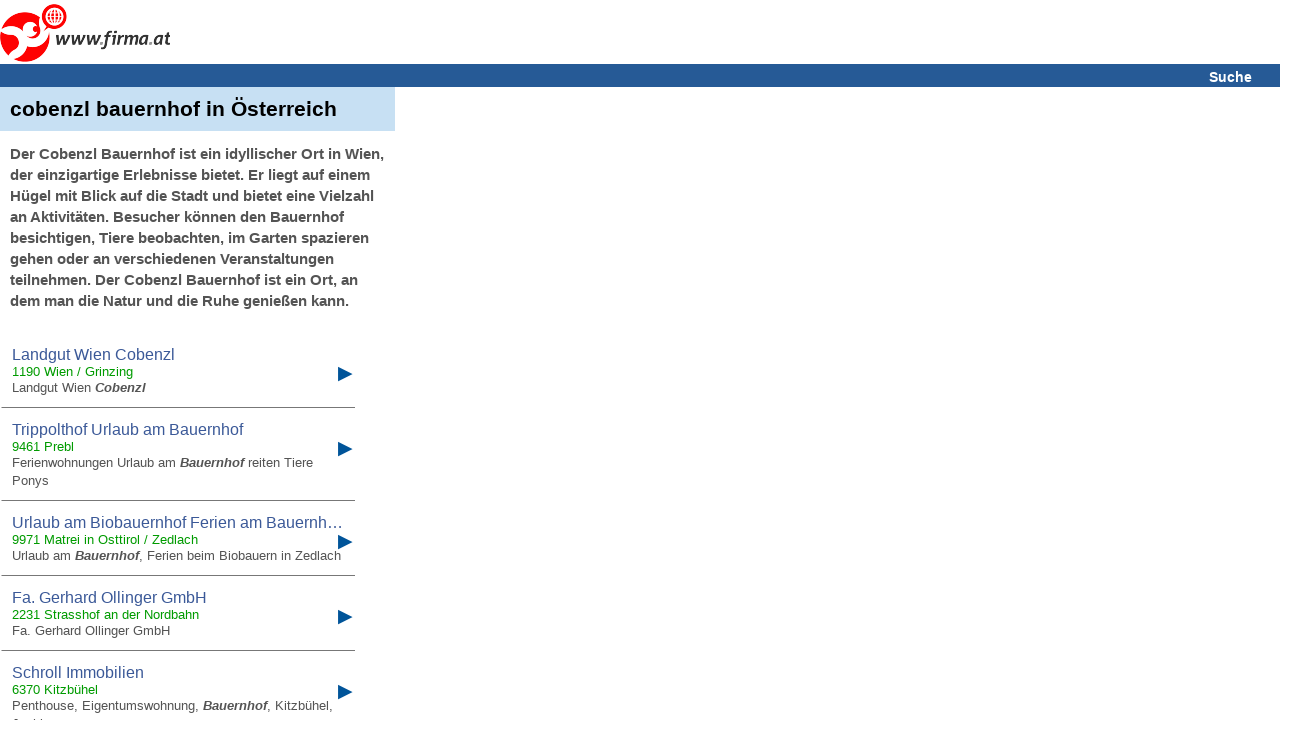

--- FILE ---
content_type: text/html; charset=UTF-8
request_url: https://www.firma.at/key/cobenzl-bauernhof/
body_size: 14245
content:
<!DOCTYPE html>
<html lang="de">
<head>
<!-- mobile v2.6-beta-20220812 -->
<title>&#5125; cobenzl bauernhof in &Ouml;sterreich</title>
<link rel="shortcut icon" href="https://static03-cdn.firma.at/icons/firma_favicon.ico" type="image/x-icon"><link rel="icon" sizes="32x32" href="https://static03-cdn.firma.at/icons/firma_favicon-32x32.png" type="image/png"><link rel="icon" sizes="16x16" href="https://static03-cdn.firma.at/icons/firma_favicon-16x16.png" type="image/png"><link rel="apple-touch-icon" sizes="180x180" href="https://static03-cdn.firma.at/icons/firma_apple-touch-icon.png"><link rel="mask-icon" href="https://static03-cdn.firma.at/icons/safari-pinned-tab.svg" color="#5bbad5"><meta name="msapplication-TileColor" content="#da532c"><meta name="theme-color" content="#ffffff"><link rel="image_src" href="https://static01-cdn.firma.at/images/webp/firma_166.webp"><link rel="preload" as="image" href="https://static01-cdn.firma.at/images/webp/firma_166.webp" ><link rel="preload" as="image" href="/pictures/firma_icons.webp" ><meta name="keywords" CONTENT="Firmenverzeichnis, Österreich, Firmen, Firma, Adressen, Suche, Österreich, Austria">
<meta name="description" CONTENT="cobenzl bauernhof - Suchergebnis-Seite. Es wurden 1467 Firmen zu cobenzl bauernhof bei firma.at gefunden.">
<meta http-equiv="content-type" content="text/html; charset=UTF-8">
<meta name="viewport" content="width=device-width, user-scalable=yes, initial-scale=1.0, maximum-scale=5.0, minimum-scale=1.0">
<meta name="format-detection" content="telephone=no">
<meta name="apple-mobile-web-app-capable" content="yes">
<meta name="apple-mobile-web-app-status-bar-style" content="black-translucent">
<meta name="language" content="de">
<meta name="content-language" content="de">
<meta name="country" content="AT">
<meta name="robots" content="index,follow">
<link rel="canonical" href="https://www.firma.at/key/cobenzl-bauernhof/" >
<style>
<!--
body{background-color:#fff;font-family:sans-serif;margin:0;padding:0;text-align:left}img{border:0}input[type=text]{border:1px solid #CCC;background-color:#FFF}.searchform input[type=text]{width: 15.7em;height:1.5em;font-size:1.1em;margin-bottom:9px;}.searchform_front input[type=text]{width: 15.7em;height:1.5em;font-size:1.1em;margin-bottom:9px;}.headerband2 a:visited{color:#fff}.headerband2 a:link{color:#fff}a:link{color:#005499}a:visited{color:#005499}a:hover{color:#005499}a:active{color:#005499}a{text-decoration:underline}.page{padding:0}.FOOTERBAND{margin-top:0.625em;height:0.938em;background-color:#F3F3F3;padding:0.313em;border-top:1px solid #bfbfbf}.headerband{text-align:center;padding:0.313em 0.313em 0 0;background-color:#fff;font-size:0.875em}.dwnlnk a:link{color:#FF0000}.headerband2{font-weight:bold;font-size:0.875em;background-color:#265a96;color:#fff;padding:0.313em 0 0.125em 0.313em;margin:0 0 0 0;text-align:left}.dwnlnk{background-color:#feffc2;font-weight:bold;padding:0.313em 0 0.125em 0.313em;margin:0 0 0.125em 0}.pop_category{padding:0.125em 0 0.125em 0;font-weight:bold}.specialEvent{font-weight:bold;vertical-align:middle;padding-bottom:0.188em}.searchform_front .content{background-color:#ffffff;padding:0.25em 0 0.125em 0.313em}.searchform .content .subtitle{color: #8c8c97;}.searchform_front .content_blue{background-color:#ffffff;padding:0.25em 0 0.125em 0.313em}.searchform .content{background-color:#ffffff;padding:0.25em 0 0.125em 0.313em;border-top:1px solid #ffffff;font-size: 1.4em;}.searchform .content_blue{background-color:#ffffff;padding:0.25em 0 0.125em 0.313em;border-top:1px solid #ffffff;font-size: 1.4em;}.button{margin-top:0.313em;padding-bottom:0.125em;width:12.5em;color:#fff;background-color:#265a96;height:1.75em;font-size:0.875em;font-weight:bold;background:-webkit-linear-gradient(to top, #265a96, #090944);background:-moz-linear-gradient(to top, #265a96, #440909);background:-ms-linear-gradient(to top, #265a96, #440909);background:-o-linear-gradient(to top, #265a96, #440909);background:linear-gradient(to top, #265a96, #090944);-webkit-border-radius:0.5em;-moz-border-radius:0.5em;border-radius:0.5em}.option{margin-top:0.313em}.pop_category{padding:0.125em 0 0.125em 0}.search .header{background-color:#feffc2;color:#005499;padding:0.313em 0 0.125em 0.313em;margin:0 0 0.125em 0}.search .header_blue{background-color:#e2f5ff;color:#005499;padding:0.313em 0 0.125em 0.313em;margin:0 0 0.125em 0}#SEARCH,#SEARCHB{margin-top:1.25em}#NEUEFIRMEN{padding-top:1.25em}p{margin-left:0.313em;color:#000;font-size:0.813em;font-family:sans-serif}#FOOTER1{width:98%;height:1.563em;font-size:0.875em;background-color:#F3F3F3;color:#000;padding-left:5px;padding-top:3px;position:relative;text-align:left;top:5px}#FOOTER2{width:98%;height:1.563em;font-size:1em;background-color:#fff;color:#000;padding-left:5px;padding-top:3px;position:relative;top:5px;border:1px solid #e2f5ff;text-align:left}#FOOTER1 a,#FOOTER2 a{color:#000;text-decoration:underline}#IMPRESSUM{padding:5px;width:98%;font-size:0.875em}.contentbold{font-weight:bold}.contentbold,.contentnormal{font-size:1em}.B{font-weight:bold}div{text-align:left}#FOOTER a{font-size:0.875em}table{width:100%;border:0}#FLOGO{float:left}#FHT{text-align:left;margin-left:2px}.hb2Suche{padding-right:10px;text-align:right;font-size:1.0em;width:100%;}.hb2Suche a{text-decoration:none;padding-right:28px;}.TRLEER{height:0.938em}#DOMAIN-LNAME{font-family:sans-serif;font-style:italic;font-size:15px;font-weight:bold}#BR::after{content: "\a";white-space: pre;}h1.B,h2.B{display:inline;}h2.B{font-size: 1em;}.srq p{display:inline;}

-->
</style><script type="application/ld+json">
{
 "@context": "http://schema.org",
 "@type": "WebSite",
 "name": "Firmenverzeichnis Österreich - finden und gefunden werden",
 "url": "https://www.firma.at/",
 "potentialAction": {
 	"@type": "SearchAction",
 	"target": "https://www.firma.at/search/?q={search_term_string}",
 	"query-input": "required name=search_term_string"
 }
}
</script>
<!--  AFS Search RESULT -->
<script type="text/javascript" src="https://www.google.com/adsense/search/ads.js" defer charset="utf-8"></script><script type="text/javascript" charset="utf-8"><!--
/* search AFS */
(function(g,o){g[o]=g[o]||function(){(g[o]['q']=g[o]['q']||[]).push(arguments)},g[o]['t']=1*new Date})(window,'_googCsa');
var pageOptions = {"pubId":"partner-pub-5860356910467713","query":"cobenzl bauernhof","styleId":"4953275621","adsafe":"low"}; var adblock1P93HL = {"container":"adx1c","number":"4","fontFamily":"verdana","fontSizeTitle":"14px","fontSizeDescription":"13px","fontSizeDomainLink":"13px","colorTitleLink":"#0066CC","colorDomainLink":"#0066CC","colorBackground":"#FFFFFF"}; _googCsa('ads', pageOptions, adblock1P93HL);

//-->
</script><script async src="https://pagead2.googlesyndication.com/pagead/js/adsbygoogle.js?client=ca-pub-5860356910467713" crossorigin="anonymous"></script><style id="100">
<!--
table{border-collapse:collapse}td{vertical-align:top;text-align:left;font-size:0.875em}td.FNAME{padding-left:10px;padding-top:5px;padding-bottom:5px;font-size:1.2em}td.LEER{border:0;font-size:0.0625em;line-height:0.0625em}td.WERBUNG{border:0;background-color:#fff}.SGN{font-size:1.563em;vertical-align:middle;width:0313em}.FC{padding-left:5px;padding-top:5px;padding-right:5px;font-size:1.2em;width:80%}.TXT{font-size:0.75em}.BR{font-style:italic}#FIRMENNAME,#SEARCHRESULT{background-color:#c7e0f3}.DB_BUTTON{color:#000;text-decoration:none;width:100%;padding:10px 5px 10px;border-left:0px solid #fff;border-top:0px solid #fff;border-bottom:0px solid #777;border-right:0px solid #777;background-color:#fff;font-family:sans-serif;font-size:1.2em;font-weight:normal;}.DB_CAPTION{font-size:1.2em}.DB_BUTTON a{color:#000;text-decoration:none}.DETAIL_ITEM2{width:100%}.DETAIL_ITEM2 a{color:#000;text-decoration:none;display:block;width:98%;padding:10px;border-left:1px solid #fff;border-top:1px solid #fff;border-bottom:1px solid #777;border-right:1px solid #777;background-color:#fff;font-family:sans-serif;font-size:1.2em;font-weight:normal;color:#000}.DETAIL_ITEM3 span{color:#000;text-decoration:none;display:block;width:93%;padding:10px;border-left:1px solid #fff;border-top:1px solid #fff;border-bottom:1px solid #777;border-right:1px solid #777;background-color:#fff;font-family:sans-serif;font-size:0.938em;font-weight:normal;color:#000}.DB_SIGN{font-size:0.938em;position:absolute;/*right:1.563em;*/left:315px;}.DB_SIGN2{font-size:0.938em;position:relative;left:-5px}span[class="rating-rating"]{display:none}span[class="reviewer"],[class="dtreviewed"],[class="value-title"]{font-style:italic}div[class="headerband2"] a{text-decoration:none}#BWTC{font-size:0.75em}span.DB_CNT{display:none}#DOMAIN-LNAME{color:#f00;}.DB_BUTTON span#CNPRODIE a{color:#676F9D;text-decoration:underline;line-height:1.4em;}
div.firma_widgetbox{position:relative;top:20px;right:-10px;display:inline;}.firma_std_style .firma_separator{margin:0 2px;display:inline;}div.fa_clear{clear:both;}.firma_std_style .firma_separator,.firma_std_style .fa_button,.firma_std_style .fa_module,.firma_std_style .fa_buttons{float:left;}.fa_button img{border:0;}.firma_std_style .fa_button,.firma_std_style .fa_module{padding:0 2px;}.fa_button,.fa_module,.fa_buttons{cursor:pointer;}.fa_button:hover{filter:alpha(opacity=80);}.fa_buttons:hover{opacity:.8;filter:alpha(opacity=80);}.fa_buttons{background:url(/images/widgetP32.png) no-repeat left;overflow:hidden;display:block;background-position:0 0;height:16px;width:16px;line-height:16px!important;}.firma_std_style .fa_16x_expanded,.firma_std_style .fa_16x_compact{margin-right:4px;}.firma_b{cursor:pointer;}.fa_16x_facebook{background-position:0 -1584px;}.fa_16x_facebook_like{background-position:0 -1600px;}.fa_16x_twitter{background-position:0 -5232px;}.fa_16x_rss{background-position:0 -4336px;}.pagination{
    margin:1.438em 0 1.438em 0;
    padding:0 0 0 5px;
		/*margin-left: 0.313em;*/
}
.pagination span{
    display: inline;
    padding: 15px 19px 15px 19px;
    border: 1px solid #ddd;
    margin-right: -1px;
    font: 14px/20px Arial, Helvetica, sans-serif;
		font-weight: bold;
    background: #FFFFFF;
}
.pagination span a, .pagination a{
    text-decoration:none;
    color: rgb(89, 141, 235);
}
.pagination span.first {
    border-radius: 5px 0px 0px 5px;
}
.pagination span.last {
    border-radius: 0px 5px 5px 0px;
}
.pagination span:hover{
    background: #EEE;
}

.pagination span.current {
    background: #265A96;
    border: 1px solid #265A96;
    color: #FFFFFF;
}

.pagbottom {
	margin-top:2.2em;
}
.pagcenter {
    margin-left: auto;
    margin-right: auto;
}/* firma search result 20150610 */
/* firma search result 20221014 */
#searchresult em {font-weight:bold;font-style:normal;}
.search_result .srdresult{padding:10px;border-left:1px solid #fff;border-top:1px solid #fff;border-bottom:1px solid #777;max-width: 333px;}
.srtd1{padding-bottom: 15px; align:center;}
.srh3{display:block; overflow:hidden; text-overflow:ellipsis; white-space:nowrap; font-family:arial,sans-serif; font-size:1.2em; font-weight:normal; margin:0px; padding:0px; line-height:1.2; color: #3B5998;}
.search_result a{text-decoration: none;}
.search_result a:hover{border-bottom:1px solid #3B5998;}
.srd1{position:relative;font-family:arial,sans-serif;font-weight:normal;font-size:small;}
.srd2{font-family:arial,sans-serif;color:#009b00; font-size:1.077em;}
.srd3{font-family:arial,sans-serif;color: #545454;font-size:1.077em;line-height:1.4;word-wrap:break-word;}
.button{position:relative;display:inline-block;min-width:100px;}
.popup{position: absolute;top:100%;left:0;display:none;z-index:3;min-width:100px;min-height:50px;border:1px solid rgba(0, 0, 0, 0.2);background:#FFF none repeat scroll 0% 0%;text-align:left;box-shadow:0px 2px 4px rgba(0, 0, 0, 0.2);transition:opacity 0.218s ease 0s;white-space:nowrap;padding: 7px 18px; }
.popup a{text-decoration:none;}
.popup a:hover{border-bottom:1px solid #3B5998;}
.dropdown-button-text{font-family:arial,sans-serif;color:#545454;font-size:12px;font-weight:normal;}
.dropdown-button-ico{height:12px;background-position:0 -48px; background-repeat:no-repeat;}
.srdresult{position:relative;width:100%;}
.SGN{font-size:1.563em;width:17px;position:absolute; left:336px;top:25px;}
.srq{padding:10px;max-width: 375px;}
.srq h1{display:inline;font-size:1.5em;}.firma-icon{float:left;width:16px;height:16px;text-indent:-999em;cursor:pointer;display:block;background:transparent;overflow:hidden}.firma-icon{background:url(/pictures/firma_icons.webp) no-repeat 0 0px}.firma-icon-w{background:#fff url(/pictures/firma_icons.webp) no-repeat 0 0px}.ui-state-default{border:1px solid #fff;font-weight:bold;color:#1c94c4;}.ui-corner-all{-moz-border-radius:4px;-webkit-border-radius:4px; border-radius:4px;}.star-rating-gold{background-position:0 -32px; background-repeat:no-repeat;}.star-rating-grey{width:90px;}span.rating-rating.rating{white-space:nowrap;word-wrap:break-word;}.hidden {display: none !important;}
-->
</style><script>

var CANONICAL='https://www.firma.at/key/cobenzl-bauernhof/';
var CDN01='https://static01-cdn.firma.at/';
var CDN02='https://static02-cdn.firma.at/';
var CDN03='https://static03-cdn.firma.at/';

</script></head>
<body style="width:100%;">
<div class="headerband"><a href="/"><img id="FLOGO" src="https://static01-cdn.firma.at/images/webp/firma_166.webp" width="170" height="58" alt="www.firma.at"></a><!-- <span id="DOMAIN-LNAME"></span>--><div id="FHT" style="height:60px;"><!-- <span class="B">www.firma.at</span><br>finden und gefunden werden <br>seit 1998!<br><br>--><span id="firma_social_firma"></span></div><div class="headerband2 hb2Suche" ><a href="https://www.firma.at/">Suche</a></div><div class="srq" id="SEARCHRESULT" style="width: 100%;"><h1>cobenzl bauernhof in Österreich</h1></div>
<script type="application/ld+json">
{
  "@context": "https://schema.org",
  "@type": "FAQPage",
  "mainEntity": [
  {
    "@type": "Question",
    "name": "Was bedeutet Cobenzl Bauernhof?",
    "acceptedAnswer": {
    "@type": "Answer",
     "text": "Der Cobenzl Bauernhof ist ein idyllischer Ort in Wien, der einzigartige Erlebnisse bietet. Er liegt auf einem Hügel mit Blick auf die Stadt und bietet eine Vielzahl an Aktivitäten. Besucher können den Bauernhof besichtigen, Tiere beobachten, im Garten spazieren gehen oder an verschiedenen Veranstaltungen teilnehmen. Der Cobenzl Bauernhof ist ein Ort, an dem man die Natur und die Ruhe genießen kann."
    }
  }]
}
</script><div><h2 class="srq srd3" style="padding-top: 0px;">Der Cobenzl Bauernhof ist ein idyllischer Ort in Wien, der einzigartige Erlebnisse bietet. Er liegt auf einem H&uuml;gel mit Blick auf die Stadt und bietet eine Vielzahl an Aktivit&auml;ten. Besucher k&ouml;nnen den Bauernhof besichtigen, Tiere beobachten, im Garten spazieren gehen oder an verschiedenen Veranstaltungen teilnehmen. Der Cobenzl Bauernhof ist ein Ort, an dem man die Natur und die Ruhe genie&szlig;en kann.</h2></div><table><tr><td class="search_result"  colspan="2"><a href="/www.landgutcobenzl.[base64]"><div class="srdresult"><div class="srd1" ><h3 class="srh3">Landgut Wien Cobenzl</h3></div><div class="srd2" >1190 Wien / Grinzing</div><div class="srd3"></div><div class="srd3" >Landgut Wien <em><b>Cobenzl</b></em></div><div class="SGN DB_SIGN2">&#x25B6;</div></div></a></td></tr><tr><td class="search_result"  colspan="2"><a href="/www.trippolthof.at_Prebl-Trippolthof_6458eb28965bc115ae882ff9f6cdc8e1"><div class="srdresult"><div class="srd1" ><h3 class="srh3">Trippolthof Urlaub am Bauernhof</h3></div><div class="srd2" >9461 Prebl</div><div class="srd3"></div><div class="srd3" >Ferienwohnungen Urlaub am <em><b>Bauernhof</b></em> reiten Tiere Ponys</div><div class="SGN DB_SIGN2">&#x25B6;</div></div></a></td></tr><tr><td class="search_result"  colspan="2"><a href="/www.zedlach.[base64]"><div class="srdresult"><div class="srd1" ><h3 class="srh3">Urlaub am Biobauernhof Ferien am Bauernhof Ferienwohnungen beim...</h3></div><div class="srd2" >9971 Matrei in Osttirol / Zedlach</div><div class="srd3"></div><div class="srd3" >Urlaub am <em><b>Bauernhof</b></em>, Ferien beim Biobauern in Zedlach</div><div class="SGN DB_SIGN2">&#x25B6;</div></div></a></td></tr><tr><td class="search_result"  colspan="2"><a href="/www.ollinger.co.[base64]"><div class="srdresult"><div class="srd1" ><h3 class="srh3">Fa. Gerhard Ollinger GmbH</h3></div><div class="srd2" >2231 Strasshof an der Nordbahn</div><div class="srd3"></div><div class="srd3" >Fa. Gerhard Ollinger GmbH</div><div class="SGN DB_SIGN2">&#x25B6;</div></div></a></td></tr><tr><td class="search_result"  colspan="2"><a href="/www.schroll-immobilien.[base64]"><div class="srdresult"><div class="srd1" ><h3 class="srh3">Schroll Immobilien</h3></div><div class="srd2" >6370 Kitzb&uuml;hel</div><div class="srd3"></div><div class="srd3" >Penthouse, Eigentumswohnung, <em><b>Bauernhof</b></em>, Kitzbühel, Jochberg,</div><div class="SGN DB_SIGN2">&#x25B6;</div></div></a></td></tr><tr><td class="search_result"  colspan="2"><a href="/www.tiscover.at_Kaunerberg-Bauernhof-Lentsch-Kaunerberg-Bauernhof-Bauernhof-Lentsch-Kaunerberg-Bauernhof-_e0c3fa36b4c3a2226b6516770980e15e"><div class="srdresult"><div class="srd1" ><h3 class="srh3">Bauernhof Lentsch Kaunerberg Bauernhof</h3></div><div class="srd2" >6522 Prutz / Kaunerberg</div><div class="srd3"></div><div class="srd3" ><em><b>Bauernhof</b></em> Lentsch Kaunerberg <em><b>Bauernhof</b></em></div><div class="SGN DB_SIGN2">&#x25B6;</div></div></a></td></tr><tr><td class="search_result"  colspan="2"><a href="/www.tiscover.at_Laengenfeld-Bauernhof-Kuen-Laengenfeld-Bauernhof-Bauernhof-Kuen-Laengenfeld-Bauernhof-_c46c140398f26f2162090a9af52e017a"><div class="srdresult"><div class="srd1" ><h3 class="srh3">Bauernhof Kuen L&auml;ngenfeld Bauernhof</h3></div><div class="srd2" >6444 L&auml;ngenfeld</div><div class="srd3"></div><div class="srd3" ><em><b>Bauernhof</b></em> Kuen Längenfeld <em><b>Bauernhof</b></em></div><div class="SGN DB_SIGN2">&#x25B6;</div></div></a></td></tr><tr><td class="search_result"  colspan="2"><a href="/www.tiscover.at_Gaflenz-Bauernhof-Pfarrhofbauer-Gaflenz-Bauernhof-Bauernhof-Pfarrhofbauer-Gaflenz-Bauernhof-_2ddadd1a401c2b1e5381acd90fe055f3"><div class="srdresult"><div class="srd1" ><h3 class="srh3">Bauernhof Pfarrhofbauer Gaflenz Bauernhof</h3></div><div class="srd2" >3334 Gaflenz</div><div class="srd3"></div><div class="srd3" ><em><b>Bauernhof</b></em> Pfarrhofbauer Gaflenz <em><b>Bauernhof</b></em></div><div class="SGN DB_SIGN2">&#x25B6;</div></div></a></td></tr><tr><td class="search_result"  colspan="2"><a href="/www.bauernhofer.[base64]"><div class="srdresult"><div class="srd1" ><h3 class="srh3">Gasthof Bauernhofer</h3></div><div class="srd2" >8172 Heilbrunn</div><div class="srd3"></div><div class="srd3" >Gasthof <em><b>Bauernhofer</b></em> und Brandluckner Huab?n Bauernhofer</div><div class="SGN DB_SIGN2">&#x25B6;</div></div></a></td></tr><tr><td class="search_result"  colspan="2"><a href="/www.urlaubsbauernhof.[base64]"><div class="srdresult"><div class="srd1" ><h3 class="srh3">Bauernhof Wabnig</h3></div><div class="srd2" >9062 Moosburg in K&auml;rnten / Moosburg</div><div class="srd3"></div><div class="srd3" ><em><b>Bauernhof</b></em> Wabnig</div><div class="SGN DB_SIGN2">&#x25B6;</div></div></a></td></tr><tr><td class="search_result"  colspan="2"><a href="/www.bauernhof.at_St-Martin-im-Innkreis-bauernhof-at_470e6e5a1455a1a363f05de6409c1a76"><div class="srdresult"><div class="srd1" ><h3 class="srh3">bauernhof.at</h3></div><div class="srd2" >4973 St. Martin im Innkreis / H&ouml;tzlarn</div><div class="srd3"></div><div class="srd3" ><em><b>bauernhof</b></em>.at</div><div class="SGN DB_SIGN2">&#x25B6;</div></div></a></td></tr><tr><td class="search_result"  colspan="2"><a href="/www.ermahof.[base64]"><div class="srdresult"><div class="srd1" ><h3 class="srh3">Urlaub am Bauernhof</h3></div><div class="srd2" >8544 P&ouml;lfing-Brunn / Brunn</div><div class="srd3"></div><div class="srd3" >Urlaub am <em><b>Bauernhof</b></em></div><div class="SGN DB_SIGN2">&#x25B6;</div></div></a></td></tr><tr><td class="search_result"  colspan="2"><a href="/www.gutes.at_Anras-Gutes-vom-Bauernhof_d1691240d4c58a01101ac6536f4cba26"><div class="srdresult"><div class="srd1" ><h3 class="srh3">Direkt vom Bauernhof Franchise GmbH</h3></div><div class="srd2" >8010 Graz</div><div class="srd3"></div><div class="srd3" >Direkt vom <em><b>Bauernhof</b></em> Franchise GmbH</div><div class="SGN DB_SIGN2">&#x25B6;</div></div></a></td></tr><tr><td class="search_result"  colspan="2"><a href="/members.chello.at_Groebming-Bauernhof-Pircher-Bauernhof-Pircher-Bergbauernhof-Huettenabend-Ferienwohnung-_01f33f5bcaa1b6ad5fd0a340c7d1e1f1"><div class="srdresult"><div class="srd1" ><h3 class="srh3">Bauernhof Pircher</h3></div><div class="srd2" >8962 Gr&ouml;bming</div><div class="srd3"></div><div class="srd3" ><em><b>Bauernhof</b></em> Pircher</div><div class="SGN DB_SIGN2">&#x25B6;</div></div></a></td></tr><tr><td class="search_result"  colspan="2"><a href="/www.bauernhof.at_Rutzenham-bauernhof-at_88cd44e473d0e2fe59eeb3c7723c7f7a"><div class="srdresult"><div class="srd1" ><h3 class="srh3">bauernhof.at</h3></div><div class="srd2" >4690 Schwanenstadt / Rutzenham</div><div class="srd3"></div><div class="srd3" ><em><b>bauernhof</b></em>.at</div><div class="SGN DB_SIGN2">&#x25B6;</div></div></a></td></tr><tr><td class="search_result"  colspan="2"><a href="/www.bauernhof.at_Windischgarsten-bauernhof-at_af05546ae1fbe579bd1596c033435e02"><div class="srdresult"><div class="srd1" ><h3 class="srh3">bauernhof.at</h3></div><div class="srd2" >4580 Windischgarsten</div><div class="srd3"></div><div class="srd3" ><em><b>bauernhof</b></em>.at</div><div class="SGN DB_SIGN2">&#x25B6;</div></div></a></td></tr><tr><td class="search_result"  colspan="2"><a href="/www.tiscover.at_Kleinarl-Hoeller-Bauernhof-Oberauhof-Kleinarl-Bauernhof-Oberauhof-Kleinarl-Bauernhof-_df21f936c0676a8548032a36b90f7bbb"><div class="srdresult"><div class="srd1" ><h3 class="srh3">Bauernhof Oberauhof in Kleinarl Urlaub am Bauernhof</h3></div><div class="srd2" >5603 Kleinarl / Mitterkleinarl</div><div class="srd3"></div><div class="srd3" >Oberauhof Kleinarl <em><b>Bauernhof</b></em></div><div class="SGN DB_SIGN2">&#x25B6;</div></div></a></td></tr><tr><td class="search_result"  colspan="2"><a href="/www.tiscover.at_Arlsdorf-Bauernhof-Rohrer-Moosburg-Bauernhof-Privatvermieter-Bauernhof-Rohrer-Moosburg-Bauernhof-Privatvermieter-_cf80177ad5dffb243b87a921cfefca34"><div class="srdresult"><div class="srd1" ><h3 class="srh3">Bauernhof Rohrer Moosburg Bauernhof/Privatvermieter</h3></div><div class="srd2" >9572 Deutsch Griffen / Arlsdorf</div><div class="srd3"></div><div class="srd3" ><em><b>Bauernhof</b></em> Rohrer Moosburg <em><b>Bauernhof</b></em>/Privatvermieter</div><div class="SGN DB_SIGN2">&#x25B6;</div></div></a></td></tr><tr><td class="search_result"  colspan="2"><a href="/www.tiscover.at_Obermieming-Bauernhof-Gehri-Mieming-Wildermieming-Bauernhof-Bauernhof-Gehri-Mieming-Wildermieming-Bauernhof-_f810cae89b9c81eb4ae0065af9a21725"><div class="srdresult"><div class="srd1" ><h3 class="srh3">Bauernhof Gehri Mieming Wildermieming Bauernhof</h3></div><div class="srd2" >6414 Mieming / Obermieming</div><div class="srd3"></div><div class="srd3" ><em><b>Bauernhof</b></em> Gehri Mieming - Wildermieming <em><b>Bauernhof</b></em></div><div class="SGN DB_SIGN2">&#x25B6;</div></div></a></td></tr><tr><td class="search_result"  colspan="2"><a href="/www.tiscover.at_Wenns-Bauernhof-Waschler-Wenns-Pitztal-Bauernhof-Bauernhof-Waschler-Wenns-im-Pitztal-Bauernhof-_4a92d435a3a1ae010445ffdabddfecb2"><div class="srdresult"><div class="srd1" ><h3 class="srh3">Bauernhof Waschler Wenns Pitztal Bauernhof</h3></div><div class="srd2" >6473 Wenns</div><div class="srd3"></div><div class="srd3" ><em><b>Bauernhof</b></em> Waschler Wenns Pitztal <em><b>Bauernhof</b></em></div><div class="SGN DB_SIGN2">&#x25B6;</div></div></a></td></tr><tr><td class="search_result"  colspan="2"><a href="/www.bauernhof.at_Lochen-Mackl-Bauernhof-Fam-bauernhof-at_9718d58d3a6edc0549b0d32ae4e047af"><div class="srdresult"><div class="srd1" ><h3 class="srh3">Mackl Bauernhof Fam bauernhof.at</h3></div><div class="srd2" >5221 Lochen</div><div class="srd3"></div><div class="srd3" ><em><b>bauernhof</b></em>.at</div><div class="SGN DB_SIGN2">&#x25B6;</div></div></a></td></tr><tr><td class="search_result"  colspan="2"><a href="/www.tiscover.at_Mooslandl-Urlaub-am-Bauernhof-Salzabauer-Grossreifling-Bauernhof-Salzabauer-Grossreifling-Bauernhof-_a9a07192986f3944e7c14c078f11f89d"><div class="srdresult"><div class="srd1" ><h3 class="srh3">Urlaub am Bauernhof Salzabauer Gro&szlig;reifling Bauernhof</h3></div><div class="srd2" >8921 Lainbach / Mooslandl</div><div class="srd3"></div><div class="srd3" >Salzabauer Großreifling <em><b>Bauernhof</b></em></div><div class="SGN DB_SIGN2">&#x25B6;</div></div></a></td></tr><tr><td class="search_result"  colspan="2"><a href="/www.tiscover.at_St-Wolfgang-im-Salzkammergut-Bauernhof-Raudaschlhof-St-Wolfgang-Bauernhof-Bauernhof-Raudaschlhof-St-Wolfgang-Bauernhof-_8d399165ec0f65cb56d5b2bc9c21c4f2"><div class="srdresult"><div class="srd1" ><h3 class="srh3">Bauernhof Raudaschlhof St. Wolfgang Bauernhof</h3></div><div class="srd2" >5360 St. Wolfgang im Salzkammergut</div><div class="srd3"></div><div class="srd3" ><em><b>Bauernhof</b></em> Raudaschlhof St. Wolfgang <em><b>Bauernhof</b></em></div><div class="SGN DB_SIGN2">&#x25B6;</div></div></a></td></tr><tr><td class="search_result"  colspan="2"><a href="/www.tiscover.at_Pabing-Bauernhof-Simon-Strass-Attergau-Bauernhof-Bauernhof-Simon-Strass-im-Attergau-Bauernhof-_9fe914f8b65d156a48d2eb704312befe"><div class="srdresult"><div class="srd1" ><h3 class="srh3">Bauernhof Simon Stra&szlig; Attergau Bauernhof</h3></div><div class="srd2" >5760 Saalfelden am Steinernen Meer / Pabing</div><div class="srd3"></div><div class="srd3" ><em><b>Bauernhof</b></em> Simon Straß Attergau <em><b>Bauernhof</b></em></div><div class="SGN DB_SIGN2">&#x25B6;</div></div></a></td></tr><tr><td class="search_result"  colspan="2"><a href="/www.tiscover.at_Frankenmarkt-Ferienhof-Bauernhof-Tonerl-Frankenmarkt-Bauernhof-Bauernhof-Tonerl-Frankenmarkt-Bauernhof-_acbdf953c92de4b4608cfa2d098e6900"><div class="srdresult"><div class="srd1" ><h3 class="srh3">Ferienhof Bauernhof Tonerl Frankenmarkt Bauernhof</h3></div><div class="srd2" >4890 Frankenmarkt</div><div class="srd3"></div><div class="srd3" ><em><b>Bauernhof</b></em> Tonerl Frankenmarkt <em><b>Bauernhof</b></em></div><div class="SGN DB_SIGN2">&#x25B6;</div></div></a></td></tr><tr><td class="search_result"  colspan="2"><a href="/www.tiscover.at_Zell-am-Moos-Bauernhof-Six-Zell-am-Moos-Bauernhof-Bauernhof-Six-Zell-am-Moos-Bauernhof-_91198a6aac7454aea089849477f53283"><div class="srdresult"><div class="srd1" ><h3 class="srh3">Bauernhof Six Zell am Moos Bauernhof</h3></div><div class="srd2" >4893 Zell am Moos</div><div class="srd3"></div><div class="srd3" ><em><b>Bauernhof</b></em> Six Zell am Moos <em><b>Bauernhof</b></em></div><div class="SGN DB_SIGN2">&#x25B6;</div></div></a></td></tr><tr><td class="search_result"  colspan="2"><a href="/www.tiscover.at_St-Konrad-Bauernhof-Nussbaumerhof-St-Konrad-Bauernhof-Bauernhof-Nussbaumerhof-St-Konrad-Bauernhof-_5698217757917308e78b3945d659031f"><div class="srdresult"><div class="srd1" ><h3 class="srh3">Bauernhof Nussbaumerhof St. Konrad Bauernhof</h3></div><div class="srd2" >4817 St. Konrad</div><div class="srd3"></div><div class="srd3" ><em><b>Bauernhof</b></em> Nussbaumerhof St. Konrad <em><b>Bauernhof</b></em></div><div class="SGN DB_SIGN2">&#x25B6;</div></div></a></td></tr><tr><td class="search_result"  colspan="2"><a href="/www.tiscover.at_Neukirchen-bei-Altmuenster-Bauernhof-Kreit-Altmuenster-Bauernhof-Ferienwohnung-Bauernhof-Kreit-Altmuenster-Bauernhof-Ferienwohnung-_01b1264cd22c5600dc0cd8c5c419df8f"><div class="srdresult"><div class="srd1" ><h3 class="srh3">Bauernhof Kreit Altm&uuml;nster Bauernhof/Ferienwohnung</h3></div><div class="srd2" >4813 Gmunden / Neukirchen bei Altm&uuml;nster</div><div class="srd3"></div><div class="srd3" ><em><b>Bauernhof</b></em> Kreit Altmünster <em><b>Bauernhof</b></em>/Ferienwohnung </div><div class="SGN DB_SIGN2">&#x25B6;</div></div></a></td></tr><tr><td class="search_result"  colspan="2"><a href="/www.farmholidays.[base64]"><div class="srdresult"><div class="srd1" ><h3 class="srh3">Bundesverband Urlaub am Bauernhof in bei Urlaub am Bauernhof...</h3></div><div class="srd2" >5301 Eugendorf / Salzburg</div><div class="srd3"></div><div class="srd3" >bei Urlaub am <em><b>Bauernhof</b></em> Österreich</div><div class="SGN DB_SIGN2">&#x25B6;</div></div></a></td></tr><tr><td class="search_result"  colspan="2"><a href="/www.tiscover.at_Windischgarsten-Bauernhof-Zicker-Reith-Windischgarsten-Bauernhof-Bauernhof-Zicker-Reith-Windischgarsten-Bauernhof-_df3ccc32ddfb62bc0b0b1a017fbdea26"><div class="srdresult"><div class="srd1" ><h3 class="srh3">Bauernhof Zicker-Reith Windischgarsten Bauernhof</h3></div><div class="srd2" >4580 Windischgarsten</div><div class="srd3"></div><div class="srd3" ><em><b>Bauernhof</b></em> Zicker-Reith Windischgarsten <em><b>Bauernhof</b></em></div><div class="SGN DB_SIGN2">&#x25B6;</div></div></a></td></tr><tr><td class="search_result"  colspan="2"><a href="/www.lesachtal.[base64]"><div class="srdresult"><div class="srd1" ><h3 class="srh3">Urlaub am Bauernhof Bauernhof Stabentheiner Ferienenwohnungen</h3></div><div class="srd2" >9652 Birnbaum</div><div class="srd3"></div><div class="srd3" >Urlaub am <em><b>Bauernhof</b></em> Ferienwohnungen Lesachtal Kärnten</div><div class="SGN DB_SIGN2">&#x25B6;</div></div></a></td></tr><tr><td class="search_result"  colspan="2"><a href="/lahnhof.[base64]"><div class="srdresult"><div class="srd1" ><h3 class="srh3">Bauernhof Lahn Qualit&auml;tsgepr&uuml;fter Bauernhof , Zimmer...</h3></div><div class="srd2" >5731 Hollersbach im Pinzgau</div><div class="srd3"></div><div class="srd3" >Urlaub am <em><b>Bauernhof</b></em> im Herzen des Nationalpark Hohe</div><div class="SGN DB_SIGN2">&#x25B6;</div></div></a></td></tr><tr><td class="search_result"  colspan="2"><a href="/www.tiscover.[base64]"><div class="srdresult"><div class="srd1" ><h3 class="srh3">Ferienhof &Uuml;berlackner Abenteuer Bauernhof &Uuml;berlackner...</h3></div><div class="srd2" >4293 Gutau / Sch&ouml;ferhof</div><div class="srd3"></div><div class="srd3" >Abenteuer <em><b>Bauernhof</b></em> Überlackner Gutau <em><b>Bauernhof</b></em> Ferienwohnung</div><div class="SGN DB_SIGN2">&#x25B6;</div></div></a></td></tr><tr><td class="search_result"  colspan="2"><a href="/www.uab-kerschenbauer.at_Fischbach-Kerschenbauer-bei_9a03944113c64531649dded94e6f0c46"><div class="srdresult"><div class="srd1" ><h3 class="srh3">Urlaub am Bauernhof H&ouml;nigshof</h3></div><div class="srd2" >8654 Fischbach / Auf der Gmein</div><div class="srd3"></div><div class="srd3" >Urlaub am <em><b>Bauernhof</b></em> für die ganze Familie in Fischbach</div><div class="SGN DB_SIGN2">&#x25B6;</div></div></a></td></tr><tr><td class="search_result"  colspan="2"><a href="/www.tiscover.[base64]"><div class="srdresult"><div class="srd1" ><h3 class="srh3">Bauernhof Leneler Arzl Pitztal Bauernhof/Ferienwohnung Urlaub am...</h3></div><div class="srd2" >6471 Nassereith / Wald bei Arzl</div><div class="srd3"></div><div class="srd3" ><em><b>Bauernhof</b></em> Leneler Arzl Pitztal <em><b>Bauernhof</b></em>/Ferienwohnung</div><div class="SGN DB_SIGN2">&#x25B6;</div></div></a></td></tr><tr><td class="search_result"  colspan="2"><a href="/www.tiscover.[base64]"><div class="srdresult"><div class="srd1" ><h3 class="srh3">Ferienhof Bauernhof Zocherl Weyregg am Attersee Bauernhof...</h3></div><div class="srd2" >4852 Weyregg am Attersee</div><div class="srd3"></div><div class="srd3" ><em><b>Bauernhof</b></em> Zocherl Weyregg am Attersee <em><b>Bauernhof</b></em> Ferienwohnung</div><div class="SGN DB_SIGN2">&#x25B6;</div></div></a></td></tr><tr><td class="search_result"  colspan="2"><a href="/www.tiscover.[base64]"><div class="srdresult"><div class="srd1" ><h3 class="srh3">Bauernhof Lentererhof Achenkirch am Achensee...</h3></div><div class="srd2" >6215 Achenkirch</div><div class="srd3"></div><div class="srd3" ><em><b>Bauernhof</b></em> Lentererhof Achenkirch am Achensee Bauernhof</div><div class="SGN DB_SIGN2">&#x25B6;</div></div></a></td></tr><tr><td class="search_result"  colspan="2"><a href="/www.tiscover.at_Stumm-Bio-Bauernhof-Boeglhof-Stumm-Bauernhof-Privatvermieter-Bio-Bauernhof-Boeglhof-Stumm-Bauernhof-Privatvermieter-_0b2b50beb03f692fe155df5ac16cfbd6"><div class="srdresult"><div class="srd1" ><h3 class="srh3">Bio-Bauernhof B&ouml;glhof Stumm Bauernhof/Privatvermieter</h3></div><div class="srd2" >6272 Kaltenbach / Stumm</div><div class="srd3"></div><div class="srd3" >Bio-<em><b>Bauernhof</b></em> Böglhof Stumm <em><b>Bauernhof</b></em>/Privatvermieter</div><div class="SGN DB_SIGN2">&#x25B6;</div></div></a></td></tr><tr><td class="search_result"  colspan="2"><a href="/www.tiscover.at_Westendorf-Tirol-KOMFORT-BAUERNHOF-Freihof-Westendorf-Bauernhof-Pension-KOMFORT-BAUERNHOF-Freihof-Westendorf-Bauernhof-Pension-_78be67fd6a3af94853e9636bf9b63c0a"><div class="srdresult"><div class="srd1" ><h3 class="srh3">KOMFORT BAUERNHOF Freihof Westendorf Bauernhof/Pension</h3></div><div class="srd2" >6361 Erl / Westendorf, Tirol</div><div class="srd3"></div><div class="srd3" >KOMFORT <em><b>BAUERNHOF</b></em> Freihof Westendorf <em><b>Bauernhof</b></em>/Pension</div><div class="SGN DB_SIGN2">&#x25B6;</div></div></a></td></tr><tr><td class="search_result"  colspan="2"><a href="/www.tiscover.at_St-Konrad-Bauernhof-Nazi-der-Edt-St-Konrad-Bauernhof-Bauernhof-Nazi-in-der-Edt-St-Konrad-Bauernhof-_5625ce7490a76a9f1bd18c44e82baa6f"><div class="srdresult"><div class="srd1" ><h3 class="srh3">Bauernhof Nazi der Edt St. Konrad Bauernhof</h3></div><div class="srd2" >4817 St. Konrad</div><div class="srd3"></div><div class="srd3" ><em><b>Bauernhof</b></em> Nazi der Edt St. Konrad <em><b>Bauernhof</b></em></div><div class="SGN DB_SIGN2">&#x25B6;</div></div></a></td></tr><tr><td class="search_result"  colspan="2"><a href="/www.tiscover.at_Steinbach-am-Attersee-Bauernhof-Lindenbauer-Lehinger-Steinbach-am-Attersee-Bauernhof-Bauernhof-Lindenbauer-Lehinger-Steinbach-am-Attersee-Bauernhof-_73f5d646f168a3cc7896f0b202c6f60d"><div class="srdresult"><div class="srd1" ><h3 class="srh3">Bauernhof Lindenbauer-Lehinger Steinbach am Attersee Bauernhof</h3></div><div class="srd2" >4853 Steinbach am Attersee</div><div class="srd3"></div><div class="srd3" ><em><b>Bauernhof</b></em> Lindenbauer-Lehinger Steinbach am Attersee</div><div class="SGN DB_SIGN2">&#x25B6;</div></div></a></td></tr><tr><td class="search_result"  colspan="2"><a href="/www.tiscover.at_Kapelleramt-Bauernhof-Urangst-Familie-Waidhofer-Yspertal-Bauernhof-Ferienwohnung-Bauernhof-Urangst-Familie-Waidhofer-Yspertal-Bauernhof-Ferienwohnung-_a40cc26b890324065879a1d49a87e671"><div class="srdresult"><div class="srd1" ><h3 class="srh3">Bauernhof Urangst Familie Waidhofer Yspertal...</h3></div><div class="srd2" >3683 Yspertal / Kapelleramt</div><div class="srd3"></div><div class="srd3" ><em><b>Bauernhof</b></em> Urangst - Familie Waidhofer Yspertal Bauernhof</div><div class="SGN DB_SIGN2">&#x25B6;</div></div></a></td></tr><tr><td class="search_result"  colspan="2"><a href="/www.zum-freihof.[base64]"><div class="srdresult"><div class="srd1" ><h3 class="srh3">Tillian Urlaub am Bauernhof</h3></div><div class="srd2" >9620 Hermagor / Kraschach</div><div class="srd3"></div><div class="srd3" >Urlaub am <em><b>Bauernhof</b></em> auf der Sonnseite</div><div class="SGN DB_SIGN2">&#x25B6;</div></div></a></td></tr><tr><td class="search_result"  colspan="2"><a href="/www.bauernhofurlaub-oesterreich.[base64]"><div class="srdresult"><div class="srd1" ><h3 class="srh3">Echter Bauernhofurlaub Almh&uuml;tten und Bauernh&ouml;fe in...</h3></div><div class="srd2" >5582 St. Michael im Lungau</div><div class="srd3"></div><div class="srd3" >Urlaub am <em><b>Bauernhof</b></em> ist pure Vielfalt für Groß und </div><div class="SGN DB_SIGN2">&#x25B6;</div></div></a></td></tr><tr><td class="search_result"  colspan="2"><a href="/www.hofwieser.[base64]"><div class="srdresult"><div class="srd1" ><h3 class="srh3">Bauernhof Wieser Apartments</h3></div><div class="srd2" >9564 Patergassen</div><div class="srd3"></div><div class="srd3" ><em><b>Bauernhof</b></em> Wieser / Ferienwohnungen in Kärnten</div><div class="SGN DB_SIGN2">&#x25B6;</div></div></a></td></tr><tr><td class="search_result"  colspan="2"><a href="/farmholidays-leitenbauer.[base64]"><div class="srdresult"><div class="srd1" ><h3 class="srh3">Urlaub am Bauernhof Leitenbauer</h3></div><div class="srd2" >5731 Hollersbach im Pinzgau</div><div class="srd3"></div><div class="srd3" >Urlaub am <em><b>Bauernhof</b></em>, ein besonderes Erlebnis</div><div class="SGN DB_SIGN2">&#x25B6;</div></div></a></td></tr><tr><td class="search_result"  colspan="2"><a href="/www.tiscover.[base64]"><div class="srdresult"><div class="srd1" ><h3 class="srh3">Ferienwohnung Grenerhof Appartement Bauernhof</h3></div><div class="srd2" >9961 Hopfgarten in Defereggen</div><div class="srd3"></div><div class="srd3" >Appartement, Ferienwohnung, <em><b>Bauernhof</b></em>, Hopfgarten, Defereggental</div><div class="SGN DB_SIGN2">&#x25B6;</div></div></a></td></tr><tr><td class="search_result"  colspan="2"><a href="/www.tiscover.at_Pressbaum-Bauernhof-Braunias-Pressbaum-Bauernhof-Ferienwohnung-Bauernhof-Braunias-Pressbaum-Bauernhof-Ferienwohnung-_f290e1f2f602d68de7c6897528f777ef"><div class="srdresult"><div class="srd1" ><h3 class="srh3">Bauernhof Familie Braunias</h3></div><div class="srd2" >3013 Tullnerbach-Lawies / Brentenmais</div><div class="srd3"></div><div class="srd3" ><em><b>Bauernhof</b></em> Braunias</div><div class="SGN DB_SIGN2">&#x25B6;</div></div></a></td></tr><tr><td class="search_result"  colspan="2"><a href="/www.tiscover.at_Flachau-Pension-Ransburggut-Flachau-Bauernhof-Ransburggut-Flachau-Bauernhof-_02f6a70c58052ccb299f72c853cb66af"><div class="srdresult"><div class="srd1" ><h3 class="srh3">Pension Ransburggut Flachau Bauernhof</h3></div><div class="srd2" >5542 Flachau</div><div class="srd3"></div><div class="srd3" >Ransburggut Flachau <em><b>Bauernhof</b></em></div><div class="SGN DB_SIGN2">&#x25B6;</div></div></a></td></tr><tr><td class="search_result"  colspan="2"><a href="/www.einkaufen-am-bauernhof.at.[base64]"><div class="srdresult"><div class="srd1" ><h3 class="srh3">Einkaufen am Bauernhof bei Fam. RUPP</h3></div><div class="srd2" >2221 Gro&szlig; Schweinbarth / Gro&szlig;-Schweinbarth</div><div class="srd3"><span class="rating-stars" id="rating-avg-4" title="4 out of 5 Stars"><span class="firma-icon firma-icon-w rater-d4 ui-state-default ui-corner-all  star-rating-grey" ><span class="firma-icon firma-icon-w star-rating-gold" style="width:72px;"></span></span></span>&nbsp;<span class="rating-rating rating" ><span class="average">Wertung: 4</span> - 1 Erfahrungsbericht</span>&nbsp;</div><div class="srd3" >Einkaufen am <em><b>Bauernhof</b></em>, Hofladen, Ab Hof Verkauf, Direktvermarktung</div><div class="SGN DB_SIGN2">&#x25B6;</div></div></a></td></tr><tr><td class="search_result"  colspan="2"><a href="/www.ederbauer.[base64]"><div class="srdresult"><div class="srd1" ><h3 class="srh3">Pension Ederbauer - Urlaub am Bauernhof</h3></div><div class="srd2" >5753 Saalbach</div><div class="srd3"></div><div class="srd3" > Ederbauer Urlaub am <em><b>Bauernhof</b></em> in Saalbach Hinterglemm</div><div class="SGN DB_SIGN2">&#x25B6;</div></div></a></td></tr><tr><td class="search_result"  colspan="2"><a href="/www.mma-schneider.[base64]"><div class="srdresult"><div class="srd1" ><h3 class="srh3">Bauernhof Hedwig Moser</h3></div><div class="srd2" >8250 Vorau</div><div class="srd3"></div><div class="srd3" >Urlaub am <em><b>Bauernhof</b></em> Moser - Machen Sie Ferien in der</div><div class="SGN DB_SIGN2">&#x25B6;</div></div></a></td></tr><tr><td class="search_result"  colspan="2"><a href="/www.leitenmueller.[base64]"><div class="srdresult"><div class="srd1" ><h3 class="srh3">Bio-Bauernhof-Pension Leitenm&uuml;ller</h3></div><div class="srd2" >8972 Ramsau am Dachstein / Austriah&uuml;tte</div><div class="srd3"></div><div class="srd3" >Bio <em><b>Bauernhof</b></em> - Pension Leitenmüller Familie Stocker</div><div class="SGN DB_SIGN2">&#x25B6;</div></div></a></td></tr><tr><td class="search_result"  colspan="2"><a href="/www.tiscover.com_Lofer-Edergut-Lofer-Bauernhof-Edergut-Lofer-Bauernhof-_26e17457c1d444a22195fa11bb09376d"><div class="srdresult"><div class="srd1" ><h3 class="srh3">Edergut Lofer Bauernhof</h3></div><div class="srd2" >5090 Lofer</div><div class="srd3"></div><div class="srd3" >Edergut Lofer <em><b>Bauernhof</b></em>, Frühstückspension, Ferienwohnungen</div><div class="SGN DB_SIGN2">&#x25B6;</div></div></a></td></tr><tr><td class="search_result"  colspan="2"><a href="/www.tiscover.at_Warth-Gehrnerhof-Steeg-Lechtal-Bauernhof-Gehrnerhof-Steeg-im-Lechtal-Bauernhof-_54fe726519b43e9e707de944da36823c"><div class="srdresult"><div class="srd1" ><h3 class="srh3">Gehrnerhof Steeg Lechtal Bauernhof</h3></div><div class="srd2" >6767 Warth / Gehren</div><div class="srd3"></div><div class="srd3" >Steeg Lechtal Urlaub am <em><b>Bauernhof</b></em></div><div class="SGN DB_SIGN2">&#x25B6;</div></div></a></td></tr><tr><td class="search_result"  colspan="2"><a href="/www.urlaubambauernhof.[base64]"><div class="srdresult"><div class="srd1" ><h3 class="srh3">Familie Kokarnig Urlaub am Bauernhof</h3></div><div class="srd2" >9064 Pischeldorf</div><div class="srd3"></div><div class="srd3" >Urlaub am <em><b>Bauernhof</b></em> Kärnten Familie Kokarnig Den Stress</div><div class="SGN DB_SIGN2">&#x25B6;</div></div></a></td></tr><tr><td class="search_result"  colspan="2"><a href="/www.tiscover.at_Ottenschlag-Ruprecht-Ottenschlag-Bauernhof-Ruprecht-Ottenschlag-Bauernhof-_ff70a08f93f4ee79a5385532819b0c04"><div class="srdresult"><div class="srd1" ><h3 class="srh3">Ruprecht Ottenschlag Bauernhof</h3></div><div class="srd2" >3631 Ottenschlag</div><div class="srd3"></div><div class="srd3" >Ruprecht Ottenschlag <em><b>Bauernhof</b></em></div><div class="SGN DB_SIGN2">&#x25B6;</div></div></a></td></tr><tr><td class="search_result"  colspan="2"><a href="/www.salzburg.farmholidays.[base64]"><div class="srdresult"><div class="srd1" ><h3 class="srh3">Landesverein Urlaub am Bauernhof im SalzburgerLand</h3></div><div class="srd2" >5020 Salzburg</div><div class="srd3"></div><div class="srd3" >Urlaub am <em><b>Bauernhof</b></em> SalzburgerLand Salzburg, familienurlaub</div><div class="SGN DB_SIGN2">&#x25B6;</div></div></a></td></tr><tr><td class="search_result"  colspan="2"><a href="/www.kuerbis.st_Gabersdorf-Heinrich-Steirisches-Kuerbiskernoel-http-kuerbis-st-_e4d5c2654edadcd83e837f44901d9148"><div class="srdresult"><div class="srd1" ><h3 class="srh3">Heinrich Rath Naturprodukte vom Bauernhof</h3></div><div class="srd2" >8424 Gabersdorf</div><div class="srd3"><span class="rating-stars" id="rating-avg-5" title="5 out of 5 Stars"><span class="firma-icon firma-icon-w rater-d5 ui-state-default ui-corner-all  star-rating-grey" ><span class="firma-icon firma-icon-w star-rating-gold" style="width:90px;"></span></span></span>&nbsp;<span class="rating-rating rating" ><span class="average">Wertung: 5</span> - 1 Erfahrungsbericht</span>&nbsp;</div><div class="srd3" >Kuerbiskernoel-konventionelles und BIO Kürbiskernöl</div><div class="SGN DB_SIGN2">&#x25B6;</div></div></a></td></tr><tr><td class="search_result"  colspan="2"><a href="/www.oberoesterreich.[base64]"><div class="srdresult"><div class="srd1" ><h3 class="srh3">Urlaub am Bauernhof Vordere Viechtau</h3></div><div class="srd2" >4814 Neukirchen bei Altm&uuml;nster / Neukirchen</div><div class="srd3"></div><div class="srd3" >Urlaub am <em><b>Bauernhof</b></em>, Ferienwohnung, Zimmer, Traunsee</div><div class="SGN DB_SIGN2">&#x25B6;</div></div></a></td></tr><tr><td class="search_result"  colspan="2"><a href="/www.tiscover.at_Angern-Koller-Wolfsberghof-Krems-Bauernhof-Koller-Wolfsberghof-Krems-Bauernhof-_1633e5e713cf72a35e87606737fc2697"><div class="srdresult"><div class="srd1" ><h3 class="srh3">Koller Wolfsberghof Krems Bauernhof</h3></div><div class="srd2" >3506 Krems-Hollenburg / Angern</div><div class="srd3"></div><div class="srd3" >Koller Wolfsberghof Krems <em><b>Bauernhof</b></em></div><div class="SGN DB_SIGN2">&#x25B6;</div></div></a></td></tr><tr><td class="search_result"  colspan="2"><a href="/www.gh-weninger.[base64]"><div class="srdresult"><div class="srd1" ><h3 class="srh3">Gasthof Pension Bauernhof Weninger</h3></div><div class="srd2" >8341 Paldau</div><div class="srd3"></div><div class="srd3" >perlsdorf, urlaub am <em><b>bauernhof</b></em>, schwimmbad, elfriede</div><div class="SGN DB_SIGN2">&#x25B6;</div></div></a></td></tr><tr><td class="search_result"  colspan="2"><a href="/www.leitenbauerhof.[base64]"><div class="srdresult"><div class="srd1" ><h3 class="srh3">Urlaub am Bauernhof beim LEITENBAUER</h3></div><div class="srd2" >8190 Birkfeld / Miesenbach bei Birkfeld</div><div class="srd3"></div><div class="srd3" >Urlaub am <em><b>Bauernhof</b></em> beim LEITENBAUER Familie Sorger</div><div class="SGN DB_SIGN2">&#x25B6;</div></div></a></td></tr><tr><td class="search_result"  colspan="2"><a href="/www.tiscover.at_Innerteuchen-Palzerhof-Arriach-Bauernhof-Palzerhof-Arriach-Bauernhof-_b61509f08b40eec9d7af2fe0eb09b72c"><div class="srdresult"><div class="srd1" ><h3 class="srh3">Palzerhof Arriach Bauernhof</h3></div><div class="srd2" >9543 Arriach / Innerteuchen</div><div class="srd3"></div><div class="srd3" >Palzerhof Arriach <em><b>Bauernhof</b></em></div><div class="SGN DB_SIGN2">&#x25B6;</div></div></a></td></tr><tr><td class="search_result"  colspan="2"><a href="/www.wellness-bauernhof.[base64]"><div class="srdresult"><div class="srd1" ><h3 class="srh3">&Ouml;sterreichs erster Wellness-Bauernhof</h3></div><div class="srd2" >9861 Eisentratten</div><div class="srd3"></div><div class="srd3" >Österreichs erster Wellness-<em><b>Bauernhof</b></em></div><div class="SGN DB_SIGN2">&#x25B6;</div></div></a></td></tr><tr><td class="search_result"  colspan="2"><a href="/www.tiscover.at_Heinfels-Oberrieserhof-Heinfels-Bauernhof-Oberrieserhof-Heinfels-Bauernhof-_e71ce09c4f6ab16422fce9c075467a4a"><div class="srdresult"><div class="srd1" ><h3 class="srh3">Oberrieserhof Heinfels Bauernhof</h3></div><div class="srd2" >9920 Sillian / Heinfels</div><div class="srd3"></div><div class="srd3" >Oberrieserhof Heinfels <em><b>Bauernhof</b></em></div><div class="SGN DB_SIGN2">&#x25B6;</div></div></a></td></tr><tr><td class="search_result"  colspan="2"><a href="/www.tiscover.at_Hopfgarten-in-Defereggen-Unternigglerhof-Hopfgarten-Defereggental-Bauernhof-Unternigglerhof-Hopfgarten-im-Defereggental-Bauernhof-_b95f4f0f5a1d4c5656620e99723ad51f"><div class="srdresult"><div class="srd1" ><h3 class="srh3">Unternigglerhof Hopfgarten Defereggental Bauernhof</h3></div><div class="srd2" >9961 Hopfgarten in Defereggen</div><div class="srd3"></div><div class="srd3" >Hopfgarten Defereggental <em><b>Bauernhof</b></em></div><div class="SGN DB_SIGN2">&#x25B6;</div></div></a></td></tr><tr><td class="search_result"  colspan="2"><a href="/www.stanahof.[base64]"><div class="srdresult"><div class="srd1" ><h3 class="srh3">STANAHOF Urlaub am Bauernhof</h3></div><div class="srd2" >9712 Fresach / Mooswald</div><div class="srd3"></div><div class="srd3" >STANAHOF Urlaub am <em><b>Bauernhof</b></em></div><div class="SGN DB_SIGN2">&#x25B6;</div></div></a></td></tr><tr><td class="search_result"  colspan="2"><a href="/www.ederhof-heiligenblut.[base64]"><div class="srdresult"><div class="srd1" ><h3 class="srh3">Bauernhof Pension Ederhof Heiligenblut</h3></div><div class="srd2" >9844 Heiligenblut</div><div class="srd3"></div><div class="srd3" ><em><b>Bauernhof</b></em> - Pension Ederhof, Heiligenblut</div><div class="SGN DB_SIGN2">&#x25B6;</div></div></a></td></tr><tr><td class="search_result"  colspan="2"><a href="/www.tiscover.at_Edelsgrub-Koller-Nestelbach-Bauernhof-Privatvermieter-Koller-Nestelbach-Bauernhof-Privatvermieter-_037de8564231b69360cac88dd5cdbac9"><div class="srdresult"><div class="srd1" ><h3 class="srh3">Koller Nestelbach Bauernhof/Privatvermieter</h3></div><div class="srd2" >8302 Nestelbach bei Graz / Edelsgrub</div><div class="srd3"></div><div class="srd3" >Koller Nestelbach <em><b>Bauernhof</b></em>/Privatvermieter</div><div class="SGN DB_SIGN2">&#x25B6;</div></div></a></td></tr><tr><td class="search_result"  colspan="2"><a href="/www.tiscover.at_Tieschen-Gollenz-Schneider-Tieschen-Bauernhof-Schneider-Tieschen-Bauernhof-_a3bfa658ebb5af14d74615c96db1737f"><div class="srdresult"><div class="srd1" ><h3 class="srh3">Gollenz Schneider Tieschen Bauernhof</h3></div><div class="srd2" >8355 Tieschen</div><div class="srd3"></div><div class="srd3" >Schneider Tieschen <em><b>Bauernhof</b></em></div><div class="SGN DB_SIGN2">&#x25B6;</div></div></a></td></tr><tr><td class="search_result"  colspan="2"><a href="/www.tiscover.at_Bairisch-Koelldorf-Sulzbergerhof-Bairisch-Koelldorf-Bauernhof-Sulzbergerhof-Bairisch-Koelldorf-Bauernhof-_c22b28050bbe7ec4aabb314f3cbf4832"><div class="srdresult"><div class="srd1" ><h3 class="srh3">Sulzbergerhof Bairisch K&ouml;lldorf Bauernhof</h3></div><div class="srd2" >8344 Bad Gleichenberg / Bairisch K&ouml;lldorf</div><div class="srd3"></div><div class="srd3" >Sulzbergerhof Bairisch Kölldorf <em><b>Bauernhof</b></em></div><div class="SGN DB_SIGN2">&#x25B6;</div></div></a></td></tr><tr><td class="search_result"  colspan="2"><a href="/www.tiscover.at_Rossegg-Sallegger-Koglhof-Bauernhof-Sallegger-Koglhof-Bauernhof-_2cd6664210e9b71ba43a115f92bfa0bc"><div class="srdresult"><div class="srd1" ><h3 class="srh3">Sallegger Koglhof Bauernhof</h3></div><div class="srd2" >8782 Treglwang / Rossegg</div><div class="srd3"></div><div class="srd3" >Sallegger Koglhof <em><b>Bauernhof</b></em></div><div class="SGN DB_SIGN2">&#x25B6;</div></div></a></td></tr><tr><td class="search_result"  colspan="2"><a href="/www.bauernhof-neuwirth.at_Brodingberg-Walter-Bauernhof-Neuwirth_e346b29a8c917400d0475951ae0a73e0"><div class="srdresult"><div class="srd1" ><h3 class="srh3">Walter Bauernhof Neuwirth</h3></div><div class="srd2" >8200 Gleisdorf / Brodingberg</div><div class="srd3"><span class="rating-stars" id="rating-avg-5" title="5 out of 5 Stars"><span class="firma-icon firma-icon-w rater-d5 ui-state-default ui-corner-all  star-rating-grey" ><span class="firma-icon firma-icon-w star-rating-gold" style="width:90px;"></span></span></span>&nbsp;<span class="rating-rating rating" ><span class="average">Wertung: 5</span> - 1 Erfahrungsbericht</span>&nbsp;</div><div class="srd3" ><em><b>Bauernhof</b></em> Neuwirth</div><div class="SGN DB_SIGN2">&#x25B6;</div></div></a></td></tr><tr><td class="search_result"  colspan="2"><a href="/www.tiscover.at_Flattendorf-Kainer-Muhr-Hartberg-Bauernhof-Kainer-Muhr-Hartberg-Bauernhof-_f65ba26abc470d6105c4626285fecef9"><div class="srdresult"><div class="srd1" ><h3 class="srh3">Kainer-Muhr Hartberg Bauernhof</h3></div><div class="srd2" >8230 Hartberg / Flattendorf</div><div class="srd3"></div><div class="srd3" >Kainer-Muhr Hartberg <em><b>Bauernhof</b></em></div><div class="SGN DB_SIGN2">&#x25B6;</div></div></a></td></tr></table><p><br>firma.at verwendet Cookies für eine optimale Nutzung der Webseite, sowie für Marketingzwecke: <a href="/Privacy-Policy.html" rel="nofollow">Cookie Richtlinie</a></p><div id="FOOTER2" style="height:2.763em;"><a href="/impressum.htm">Impressum</a> | <a href="/Privacy-Policy.html">Datenschutz</a> | <a href="/Info.html">Info</a><br>&copy; 2026 <span style="font-size:0.875em;">Firmenbv B.V.</span></div><p><br></p></div>
	<script><!--
	  var _paq = _paq || [];
	  _paq.push(['trackPageView']);
	  _paq.push(['enableLinkTracking']);
	  (function() {
	    var u="//www.firma.at/";
	    _paq.push(['setTrackerUrl', u+'static.php']);
	    _paq.push(['setSiteId', 'zrm92KqL5P']);
	    var d=document, g=d.createElement('script'), s=d.getElementsByTagName('script')[0];
	    g.type='text/javascript'; g.async=true; g.defer=true; g.src=u+'static.php';
	s.parentNode.insertBefore(g,s);
	  })();
	//-->
	</script>
</body>
</html>